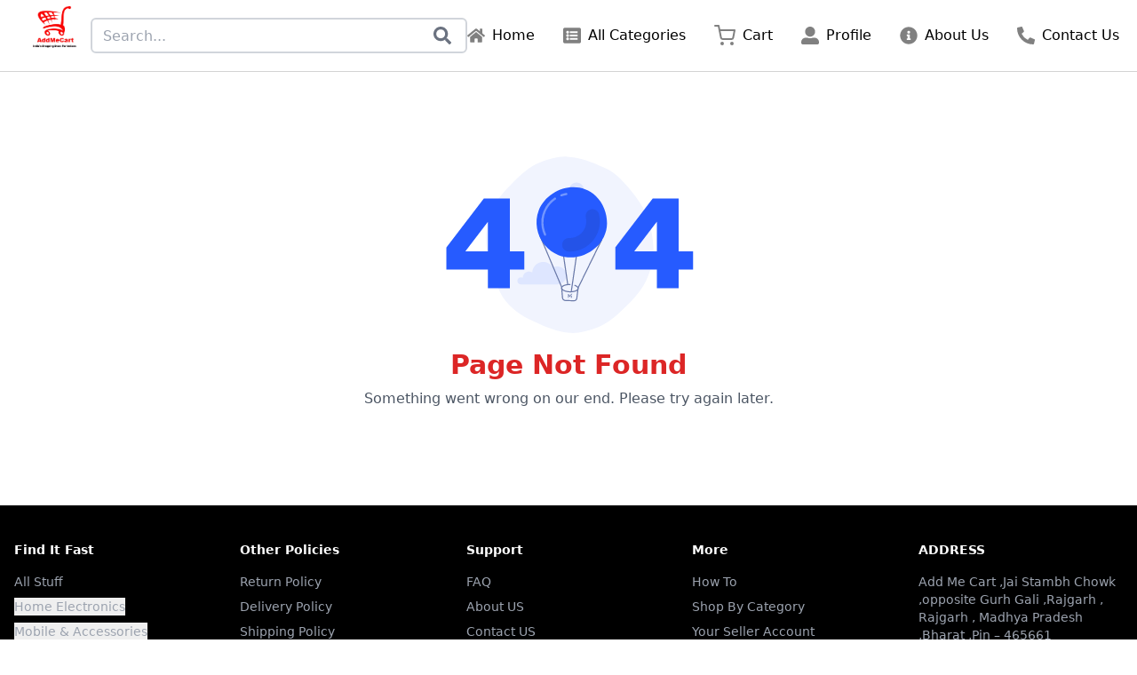

--- FILE ---
content_type: text/html
request_url: https://www.addmecart.com/product-tag/homepod-mini/
body_size: 746
content:
<!doctype html><html lang="en"><head><meta charset="utf-8"/><link rel="icon" href="/favicon.ico"/><meta name="viewport" content="width=device-width,initial-scale=1"/><meta name="theme-color" content="#000000"/><meta name="description" content="AddMeCart: Bharat's comprehensive online shopping portal. Find everything you need, from electronics to fashion, at great prices."/><link rel="apple-touch-icon" href="/logo192.png"/><link rel="manifest" href="/manifest.json"/><title>AddMeCart | Bharat's Shopping Portal</title><meta property="og:title" content="AddMeCart | Bharat's Shopping Portal"/><meta property="og:description" content="AddMeCart: Bharat's comprehensive online shopping portal. Find everything you need, from electronics to fashion, at great prices."/><meta property="og:image" content="https://www.addmecart.com/logo192.png"/><meta property="og:url" content="https://www.addmecart.com/"/><meta property="og:type" content="website"/><meta property="og:site_name" content="AddMeCart"/><meta name="twitter:card" content="summary_large_image"/><meta name="twitter:title" content="AddMeCart | Bharat's Shopping Portal"/><meta name="twitter:description" content="AddMeCart: Bharat's comprehensive online shopping portal. Find everything you need, from electronics to fashion, at great prices."/><meta name="twitter:image" content="https://www.addmecart.com/logo192.png"/><script src="https://unpkg.com/@lottiefiles/lottie-player@latest/dist/lottie-player.js"></script><script async src="https://www.googletagmanager.com/gtag/js?id=G-PREN8VNGN0"></script><script>function gtag(){dataLayer.push(arguments)}window.dataLayer=window.dataLayer||[],gtag("js",new Date),gtag("config","G-PREN8VNGN0")</script><script type="text/javascript">!function(t,e,n,r,c,a,s){t[n]=t[n]||function(){(t[n].q=t[n].q||[]).push(arguments)},(a=e.createElement(r)).async=1,a.src="https://www.clarity.ms/tag/rxbrrmd377",(s=e.getElementsByTagName(r)[0]).parentNode.insertBefore(a,s)}(window,document,"clarity","script")</script><script defer="defer" src="/static/js/main.36886e47.js"></script><link href="/static/css/main.83290914.css" rel="stylesheet"></head><body><noscript>You need to enable JavaScript to run this app.</noscript><div id="root"></div></body></html>